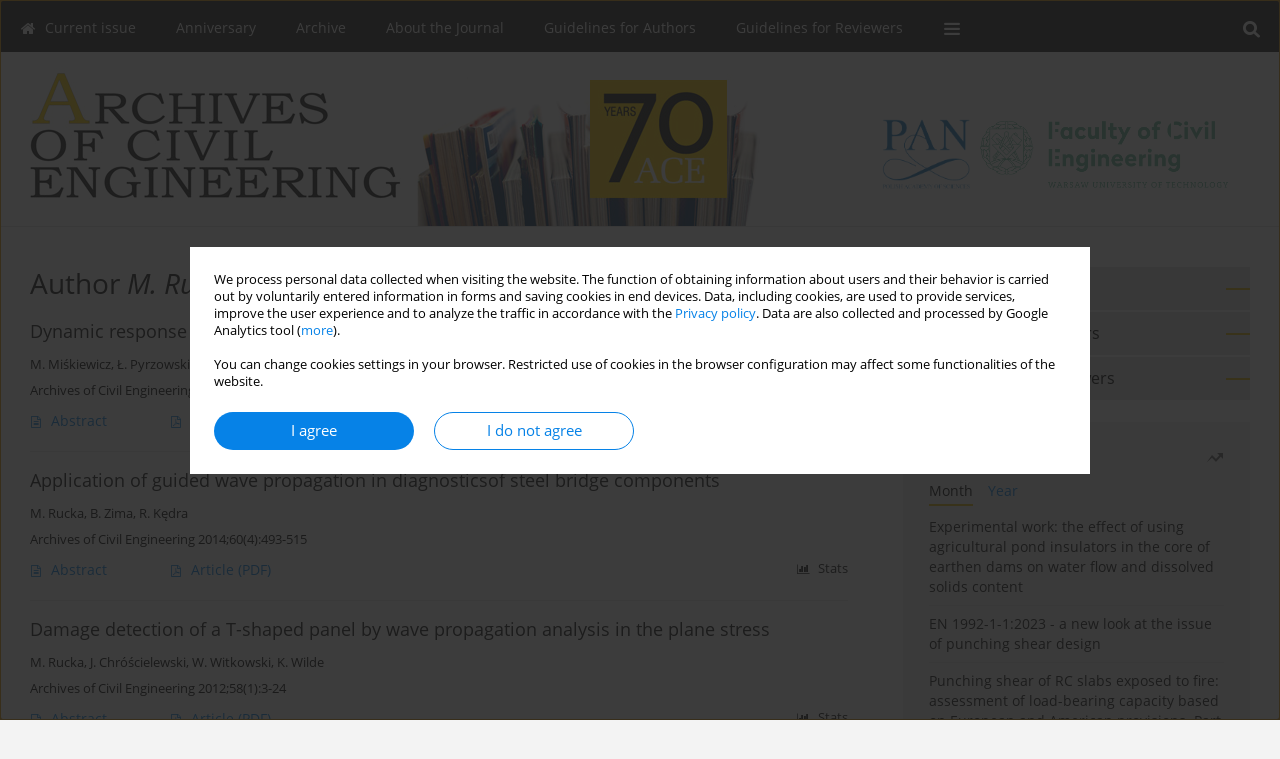

--- FILE ---
content_type: text/html; charset=UTF-8
request_url: https://ace.il.pw.edu.pl/Author-M.-Rucka/234340
body_size: 7159
content:
<!DOCTYPE html>
<html xmlns:mml="http://www.w3.org/1998/Math/MathML" lang="en">
<head>
<meta charset="utf-8" />
<meta http-equiv="X-UA-Compatible" content="IE=edge" />
<meta name="viewport" content="width=device-width, initial-scale=1" />
<meta name="robots" content="all,index,follow" />


	<link rel="shortcut icon" href="https://www.journalssystem.com/_static/g/c/js_favicon.ico?v=1" type="image/x-icon" />

<link rel="stylesheet" href="https://ace.il.pw.edu.pl/es-static/esfontsv5/styles.css?v6" />

<link rel="stylesheet" href="https://www.journalssystem.com/_static/common/bootstrap-4.6.0-dist/css/bootstrap.css" />
<style>

a {color: #0682E7;}
a:link {text-decoration:none;color: #0682E7;}
a:visited {text-decoration:none;color: #0682E7;}
a:focus {text-decoration:underline;color: #0682E7;}
a:active {text-decoration:none;color: #0682E7;}
a:hover {text-decoration:underline;color: #0682E7;}

</style>
<link rel="stylesheet" type="text/css" href="https://ace.il.pw.edu.pl/es-static/css/styles_v2.css?v2315678v9" />
<link rel="stylesheet" type="text/css" href="https://ace.il.pw.edu.pl/es-static/css/v2-box.css?v1.1" />


<script src="https://www.journalssystem.com/_static/common/jquery-3.6.0.min.js"></script>
<script src="https://www.journalssystem.com/_static/common/bootstrap-4.6.0-dist/js/bootstrap.min.js"></script>
<script src="https://www.journalssystem.com/_static/common/jquery.fancybox.min.js?v=3"></script>
<link rel="stylesheet" href="https://www.journalssystem.com/_static/common/jquery.fancybox.min.css?v=3" type="text/css" media="screen" />

<script src="https://www.journalssystem.com/_static/js/scripts.js?v=v2.1234"></script>


<style>



@media (min-width: 1px) {
	img.articleImg		{width: 100px;}
	img.articleImgList	{width: 100px;}
	div.articleInfo {}	
}
@media (min-width: 768px) {
	img.articleImg		{width: 190px;}
	img.articleImgList	{width: 110px;}
	div.articleInfo {width: calc(100% - 200px); float: left;}	
}


.issuePdfButton					{display:inline-block; background:#232323; padding:7px 14px;color:#ffffff !important; }






div.topMenuIn							{background-color: #232323; }
div.topMenuIn .submenu					{background-color: #232323; }
div.searchArea							{background-color: #232323; }
div.mMenu	 							{background: #232323; }
a.mMenu.collapsed  						{ background-color: #232323; }
a.mMenu  								{ color: #232323;}
a.mSearch.collapsed  					{ background-color: #232323; }
a.mSearch			  					{ color: #232323;}










div.magBibliography2 a:hover 					{color: #0682E7;}

div.rightBox0:hover .boxIcon	{color:#deb400;}
div.rightBox1:hover .boxIcon	{color:#deb400;}

div.articleTopInner	 a.articleTopL:hover		{border-bottom:2px solid #0682E7; color: #0682E7;}
a.articleNavArrow:hover							{color: #0682E7;}

a.download-pdf							{color: #0682E7;}
a.download-pdf:hover					{color: #0682E7;}

a.magStats:hover				{color:  #0682E7;}
a.advSearch:hover				{color:  #0682E7;}
div.logosMore a:hover			{color:  #0682E7;}

a.cookieAccept					{background:  #0682E7;}
a.cookieDecline					{color:  #0682E7;border:1px solid #0682E7;}
a.cookieMore					{color:  #0682E7;}

div.refExternalLink	.icon			{color:  #0682E7;}
div.otherArticles a:hover				{color: #0682E7;}
div.scrollArrow	a:hover				{color: #0682E7;}

.bgMain								{background-color: #deb400 !important;}


a.magArticleTitle:hover			{color:  #0682E7;}
div.topMenuFullClose a:hover	{color:  #0682E7;}
a.cookieAlertClose:hover		{color:  #0682E7;}
div.topMenuFull a.menuOpt:hover	{color:  #0682E7;}

div.tabsIn a.tabCur				{border-top: 1px solid #deb400;}
	
div.impOptionsBorder {border-color: #deb400;}
a.impOptionSubmit {background: #deb400;}


a.impOption {border-color: #deb400; color: #deb400;}
a.impOption:hover {background: #deb400;}
div.menu a.menuCurrentPos   {border-color: #deb400;}
div.pagingDiv a {color: #deb400; }
div.pagingDiv a:hover {background: #deb400; border: 1px solid #deb400; }
div.pagingDiv b {background: #deb400;}
div.subtitleUnderline { border-bottom: 2px solid #deb400;}

div.rightBoxOptLine 	{ border-bottom:2px solid #deb400; }
div.logosMoreLine		{ border-bottom:2px solid #deb400; }

div.highlights ul li::before { color: #deb400;}	

ul.tops li.current 			{ border-bottom-color:#deb400;}
div.header 					{ background: #ffffff; }
div.metricValueImp 			{ color:#deb400;}
div.metrics a				{ color:#0682E7;}

input.emailAlertsButton 	{color: #0682E7;}


div.linksColorBackground	{background: #0682E7;}

div.whiteLogoOut				{background: #ffffff;}

div.abstractSup				{background: #0682E7;}
div.abstractSupLink			{color: #0682E7; }	
div.abstractSupLink:hover	{background: #0682E7; color:#fff; }	




















</style>

<script>

function pdfStats(articleId) {
	$.get('https://ace.il.pw.edu.pl/CountStats/'+articleId+'/PDF/');
}

jQuery(document).ready(function() {	
	$(".db-orcid").each(function(){
        var elementContent = $(this).html();
        elementContent = '<div class="icon icon-orcid"></div>'+elementContent;
        $(this).html(elementContent);
    });
	
	$(".db-googlescholar").each(function(){
        var elementContent = $(this).html();
        elementContent = '<div class="icon icon-googlescholar"></div>'+elementContent;
        $(this).html(elementContent);
    });
	
	$(".db-researcherid").each(function(){
        var elementContent = $(this).html();
        elementContent = '<div class="icon icon-researcher-id"></div>'+elementContent;
        $(this).html(elementContent);
    });
    
	$(".db-scopus").each(function(){
        var elementContent = $(this).html();
        elementContent = '<div class="icon icon-scopus"></div>'+elementContent;
        $(this).html(elementContent);
    });
    
});

</script><script src="https://www.journalssystem.com/_static/common/jcanvas.min.js"></script>
<script src="https://www.journalssystem.com/_static/common/es.canvas.js?v2"></script>



<title>
			Archives of Civil Engineering - Author M. Rucka
	</title>

<script src="https://platform-api.sharethis.com/js/sharethis.js#property=647f0be740353a0019caf2e3&product=inline-share-buttons&source=platform" async="async"></script>

<!-- Google Analytics -->
		
</head>
<body>
	<div id="skipLinks">
	<a href="#contentId">Skip to content</a>
</div>

<div class="container-fluid">

<div class="d-none d-md-block">

</div>
<div class="d-block d-md-none"><!-- mobile menu -->
	<div class="mMenu">
	
	

		   <a href="#" onclick="$('#mMenuCollapse').slideToggle(400); $('#mSearchCollapse').hide();  return false;" class="dirRight menuOpt mobileMenuIcoOpt">
		   		<div class="icon icon-reorder"></div>
		   </a>
		   <a href="#" onclick="$('#mSearchCollapse').slideToggle(150); $('#mMenuCollapse').hide(); return false;" class="dirRight menuOpt mobileMenuIcoOpt">
		   		<div class="icon icon-search"></div>
		   </a>
		   			 	
		 			 	
		 			 
		   			 	
		 			 	
		 			 	
					 			   
		   				
		   <div class="clearAll">&nbsp;</div>
		   <div class="mobileMenuHiddenDiv" id="mMenuCollapse">
		     	 <div class="mobileMenu">
											<a href="https://ace.il.pw.edu.pl/" class="menuOpt  ">Current issue</a>
								
															<a href="https://ace.il.pw.edu.pl/Anniversary,4959.html" class="menuOpt  ">Anniversary</a>
								
															<a href="https://ace.il.pw.edu.pl/Archive" class="menuOpt  ">Archive</a>
								
															<a href="https://ace.il.pw.edu.pl/About-the-Journal,4602.html" class="menuOpt  ">About the Journal</a>
								
									<a href="https://ace.il.pw.edu.pl/Editorial-Board,4603.html" class="menuOpt menuSub  ">Editorial Board</a>
									<a href="https://ace.il.pw.edu.pl/Scientific-Advisory-Committee-2024-2027,4604.html" class="menuOpt menuSub  ">Scientific Advisory Committee 2024-2027</a>
									<a href="https://ace.il.pw.edu.pl/Contact,4605.html" class="menuOpt menuSub  ">Contact</a>
															<a href="https://ace.il.pw.edu.pl/Guidelines-for-Authors,4607.html" class="menuOpt  ">Guidelines for Authors</a>
								
															<a href="https://ace.il.pw.edu.pl/Guidelines-for-Reviewers,4608.html" class="menuOpt  ">Guidelines for Reviewers</a>
								
										</div>		   </div>
		   <div class="mobileMenuHiddenDiv" id="mSearchCollapse">
		     	<div class="mobileSearch">
<div class="divRelative">
	<form action="https://ace.il.pw.edu.pl/Search/" name="searchFormmobile" method="get">
		<input name="s" type="text" class="mobileSearchInput" value=""/>
		<div class="searchBut"><a href="#" onclick="document.searchFormmobile.submit();return false;"><div class="icon icon-angle-right"></div></a></div>
					<div class="clearAll">&nbsp;</div>
			<div class="advSearchLink dirRight"><a href="https://ace.il.pw.edu.pl/Advanced-search/">ADVANCED SEARCH</a></div>
			<div class="clearAll">&nbsp;</div>
			</form>
	</div>
</div>		   </div>
	</div>
</div>

<div class="row d-none d-md-block">
	<div class="col-12">
		<div class="topMenuUnder"></div>
		<div class="topMenu" id="topMenuId">
			<div class="topMenuIn">
		 			 	
		 	<a href="#" class="menuOpt dirRight" id="searchButtonId" onclick="toggleSearchForm(); return false;"><div class="menuIcon icon icon-search" aria-hidden="true"></div></a>
		 	
		 	<div class="searchArea" id="searchAreaId"><div class="searchAreaIn">
		 		<div class="searchButton">
		 			<a href="#" onclick="document.getElementById('searchFormId').submit();">SEARCH</a>
		 		</div>
		 		<form action="https://ace.il.pw.edu.pl/Search/" id="searchFormId" name="searchForm" method="get">
					<input name="s" id="searchInputId" type="text" value=""/>
				</form>
		 	</div></div>
		 	
		 	<script>
			
		
				function toggleSearchForm(){
					$('#searchAreaId').toggle(); 
					$('#searchButtonId').toggleClass('menuOptSubmenuOpen'); 
					document.getElementById('searchInputId').focus(); 
				}
				
				function hideSearchForm() { 
					$('#searchAreaId').hide(); 
					$('#searchButtonId').removeClass('menuOptSubmenuOpen'); 
			    }
				
				function setSubmenuWidth(menuPosId) { 
					$("#submenu"+menuPosId).css("min-width", $("#menuPos"+menuPosId).outerWidth() + "px");
				}
				
				$(window).scroll(function () { 
					hideSearchForm();
			    });
			
			
			</script>
		 	
										<div class="dirLeft" >
										<a id="menuPos4599" href="https://ace.il.pw.edu.pl/" class="menuOpt ">
						<div class="dirLeft icon icon-home" aria-hidden="true"></div> Current issue
					</a>
										
								
				</div>
													<div class="dirLeft" >
										<a id="menuPos4959" href="https://ace.il.pw.edu.pl/Anniversary,4959.html" class="menuOpt ">
						 Anniversary
					</a>
										
								
				</div>
													<div class="dirLeft" >
										<a id="menuPos4601" href="https://ace.il.pw.edu.pl/Archive" class="menuOpt ">
						 Archive
					</a>
										
								
				</div>
													<div class="dirLeft" onmouseover="$('#submenu4602').show(0, setSubmenuWidth(4602)); $('#menuPos4602').addClass('menuOptSubmenuOpen');"  onmouseout="$('#submenu4602').hide(); $('#menuPos4602').removeClass('menuOptSubmenuOpen');">
										<a id="menuPos4602" href="https://ace.il.pw.edu.pl/About-the-Journal,4602.html" class="menuOpt ">
						 About the Journal
					</a>
										
											<div class="submenu" id="submenu4602"><div class="submenuIn">
													<a href="https://ace.il.pw.edu.pl/Editorial-Board,4603.html" class="menuSubOpt">Editorial Board</a>
													<a href="https://ace.il.pw.edu.pl/Scientific-Advisory-Committee-2024-2027,4604.html" class="menuSubOpt">Scientific Advisory Committee 2024-2027</a>
													<a href="https://ace.il.pw.edu.pl/Contact,4605.html" class="menuSubOpt">Contact</a>
												</div></div>
								
				</div>
													<div class="dirLeft" >
										<a id="menuPos4607" href="https://ace.il.pw.edu.pl/Guidelines-for-Authors,4607.html" class="menuOpt ">
						 Guidelines for Authors
					</a>
										
								
				</div>
													<div class="dirLeft" >
										<a id="menuPos4608" href="https://ace.il.pw.edu.pl/Guidelines-for-Reviewers,4608.html" class="menuOpt ">
						 Guidelines for Reviewers
					</a>
										
								
				</div>
									
					 	
		 			 	
		 			 	 
					 	
		 			 	
		 			 	
					 	
		 			 	
						<div class="dirLeft">
		 		<a href="#" class="menuOpt" id="desktopFullMenuLinkId" onclick="$('#topMenuId').addClass('topMenuHidden'); $('#topMenuFullId').addClass('topMenuFullVisible'); hideSearchForm(); return false;">
		 			<div class="menuIcon icon icon-reorder"></div>
		 		</a>
		 	</div>
		 				<div class="clearAll"></div>
			</div>
			
			<div class="topMenuFull" id="topMenuFullId">
			<div class="topMenuFullIn">
				<div class="container-fluid stdRow">
				
					<div class="row">
						<div class="col-6 topMenuFullLogo">
						<div>
													<img src="https://ace.il.pw.edu.pl/_static/logo-v6.jpg" alt="Logo of the journal: Archives of Civil Engineering" class="hLogo" style="max-width:190%;" />
												</div>
						</div>
						<div class="col-6 topMenuFullClose">
							<a href="#" onclick="$('#topMenuFullId').removeClass('topMenuFullVisible'); $('#topMenuId').removeClass('topMenuHidden'); return false;">
								<div class="icon icon-close-empty"></div>
							</a>
						</div>
					</div>
				
					<div class="row">

											<div class="col-md-3">
														<a href="https://ace.il.pw.edu.pl/" class="menuOpt">
								Current issue
							</a>
														
													</div>
																	<div class="col-md-3">
														<a href="https://ace.il.pw.edu.pl/Anniversary,4959.html" class="menuOpt">
								Anniversary
							</a>
														
													</div>
																	<div class="col-md-3">
														<a href="https://ace.il.pw.edu.pl/Archive" class="menuOpt">
								Archive
							</a>
														
													</div>
																	<div class="col-md-3">
														<a href="https://ace.il.pw.edu.pl/About-the-Journal,4602.html" class="menuOpt">
								About the Journal
							</a>
														
																						<a href="https://ace.il.pw.edu.pl/Editorial-Board,4603.html" class="menuSubOpt">Editorial Board</a>
															<a href="https://ace.il.pw.edu.pl/Scientific-Advisory-Committee-2024-2027,4604.html" class="menuSubOpt">Scientific Advisory Committee 2024-2027</a>
															<a href="https://ace.il.pw.edu.pl/Contact,4605.html" class="menuSubOpt">Contact</a>
																				</div>
													</div><div class="row topMenuFullLineOut"><div class="col-12 topMenuFullLine"></div></div><div class="row">
																	<div class="col-md-3">
														<a href="https://ace.il.pw.edu.pl/Guidelines-for-Authors,4607.html" class="menuOpt">
								Guidelines for Authors
							</a>
														
													</div>
																	<div class="col-md-3">
														<a href="https://ace.il.pw.edu.pl/Guidelines-for-Reviewers,4608.html" class="menuOpt">
								Guidelines for Reviewers
							</a>
														
													</div>
															
				</div>
				</div>
			</div>	
			</div>
			
		</div>
	</div>
</div>



<div class="row header">
<div class="container-fluid stdRow">
<div class="row" id="jsHeaderId">
	<div class="col-12">
					<div class="headLogo headLogoNoPad">
				<div class="d-none d-md-block">
									<div class="dirRight" style="padding-top: 60px;">
<a href="https://pan.pl/en/" target="_blank"><img src="https://www.journalssystem.com/ace/_static/pan.png" alt="" border="0"  style="width: 100px;" /></a>
<a href="https://www.il.pw.edu.pl/en/faculty/about/" target="_blank"><img src="https://www.journalssystem.com/ace/_static/il-logo-en.png" alt="" border="0"  style="width: 270px;" /></a>
</div>

								</div>
				<a href="https://ace.il.pw.edu.pl/">
									<img src="https://ace.il.pw.edu.pl/_static/logo-v6.jpg" alt="Logo of the journal: Archives of Civil Engineering" class="hLogo" style=""  />
								</a>
				<div class="d-none d-md-block">
								</div>
			</div>
			<div id="contentId"></div>
	</div>
</div>
</div>
</div>




<div class="row mainBG">
<div class="container-fluid stdRow">
<div class="row">
	<div class="col-12 col-md-8 mainDiv">
		
		
			
		
				
	
			
			
		
			<h1>Author <i>M. Rucka</i></h1>
		
				<div style="height: 7px;line-height: 7px;font-size: 0;">&nbsp;</div>





<div rel="articles-list-rel">
<div rel="areaRelType" class="magArticle">

		
		
	
		
	
	
	<a href="https://ace.il.pw.edu.pl/Dynamic-response-of-Forum-Gdansk-structure-due-to-rail-traffic,184971,0,2.html"  class="magArticleTitle">
		<h2>Dynamic response of Forum Gdansk structure due to rail traffic</h2>
	</a>
	
					<div class="magAuthors">
							<a href="https://ace.il.pw.edu.pl/Author-M.+Mi%C5%9Bkiewicz/261973" class="black">M. Miśkiewicz</a>, 							<a href="https://ace.il.pw.edu.pl/Author-%C5%81.+Pyrzowski/261974" class="black">Ł. Pyrzowski</a>, 							<a href="https://ace.il.pw.edu.pl/Author-M.+Rucka/234340" class="black">M. Rucka</a>, 							<a href="https://ace.il.pw.edu.pl/Author-K.+Wilde/261729" class="black">K. Wilde</a>, 							<a href="https://ace.il.pw.edu.pl/Author-J.+Chr%C3%B3scielewski/261972" class="black">J. Chróscielewski</a>					</div>
				
			<div class="magBibliography2">
			Archives of Civil Engineering 2017;63(3):85-97
		</div>
		
			
	
	<div class="clearAll">&nbsp;</div>
	
		<div>
		<div class="row no-gutters">
    		<div class="col-12 col-lg-9 order-2 order-lg-1 pad-top-12">
        		        		<a class="dirLeft magAbstract" href="https://ace.il.pw.edu.pl/Dynamic-response-of-Forum-Gdansk-structure-due-to-rail-traffic,184971,0,2.html" ><div class="icon icon-file-text-o"></div>Abstract</a>
        		        		
        		        			        			<a class="dirLeft magFullT"  target="_blank" onclick="pdfStats(184971);return true;" href="https://ace.il.pw.edu.pl/pdf-184971-105692?filename=Dynamic-response-of-Forum.pdf"><div class="icon icon-file-pdf-o"></div>
        			        			Article <span class="block">(PDF)</span>
        			</a> 
        		    		</div>
    		
    		    			<div class="col-12 col-lg-3 text-left text-lg-right pad-top-3 pad-top-lg-12 order-1 order-lg-2">
    			<div class="d-inline-block">
    									
    				    	    			<a class="dirLeft magStats" href="#" data-fancybox="popup" data-type="ajax" data-src="https://ace.il.pw.edu.pl/stats/184971/"><div class="dirLeft icon icon-bar-chart"></div>Stats</a>
    
        				        			   
    				
    				<div class="clearAll">&nbsp;</div>
    			</div> 
    			</div>
    				
		</div>
	</div>
		
</div>
<div rel="areaRelType" class="magArticle">

		
		
	
		
	
	
	<a href="https://ace.il.pw.edu.pl/Application-of-guided-wave-propagation-in-diagnosticsof-steel-bridge-components,184813,0,2.html"  class="magArticleTitle">
		<h2>Application of guided wave propagation in diagnosticsof steel bridge components</h2>
	</a>
	
					<div class="magAuthors">
							<a href="https://ace.il.pw.edu.pl/Author-M.+Rucka/234340" class="black">M. Rucka</a>, 							<a href="https://ace.il.pw.edu.pl/Author-B.+Zima/234341" class="black">B. Zima</a>, 							<a href="https://ace.il.pw.edu.pl/Author-R.+K%C4%99dra/261730" class="black">R. Kędra</a>					</div>
				
			<div class="magBibliography2">
			Archives of Civil Engineering 2014;60(4):493-515
		</div>
		
			
	
	<div class="clearAll">&nbsp;</div>
	
		<div>
		<div class="row no-gutters">
    		<div class="col-12 col-lg-9 order-2 order-lg-1 pad-top-12">
        		        		<a class="dirLeft magAbstract" href="https://ace.il.pw.edu.pl/Application-of-guided-wave-propagation-in-diagnosticsof-steel-bridge-components,184813,0,2.html" ><div class="icon icon-file-text-o"></div>Abstract</a>
        		        		
        		        			        			<a class="dirLeft magFullT"  target="_blank" onclick="pdfStats(184813);return true;" href="https://ace.il.pw.edu.pl/pdf-184813-105536?filename=Application-of-guided-wav.pdf"><div class="icon icon-file-pdf-o"></div>
        			        			Article <span class="block">(PDF)</span>
        			</a> 
        		    		</div>
    		
    		    			<div class="col-12 col-lg-3 text-left text-lg-right pad-top-3 pad-top-lg-12 order-1 order-lg-2">
    			<div class="d-inline-block">
    									
    				    	    			<a class="dirLeft magStats" href="#" data-fancybox="popup" data-type="ajax" data-src="https://ace.il.pw.edu.pl/stats/184813/"><div class="dirLeft icon icon-bar-chart"></div>Stats</a>
    
        				        			   
    				
    				<div class="clearAll">&nbsp;</div>
    			</div> 
    			</div>
    				
		</div>
	</div>
		
</div>
<div rel="areaRelType" class="magArticle">

		
		
	
		
	
	
	<a href="https://ace.il.pw.edu.pl/Damage-detection-of-a-T-shaped-panel-by-wave-propagation-analysis-in-the-plane-stress,184714,0,2.html"  class="magArticleTitle">
		<h2>Damage detection of a T-shaped panel by wave propagation analysis in the plane stress</h2>
	</a>
	
					<div class="magAuthors">
							<a href="https://ace.il.pw.edu.pl/Author-M.+Rucka/234340" class="black">M. Rucka</a>, 							<a href="https://ace.il.pw.edu.pl/Author-J.+Chr%C3%B3%C5%9Bcielewski/261971" class="black">J. Chróścielewski</a>, 							<a href="https://ace.il.pw.edu.pl/Author-W.+Witkowski/141428" class="black">W. Witkowski</a>, 							<a href="https://ace.il.pw.edu.pl/Author-K.+Wilde/261729" class="black">K. Wilde</a>					</div>
				
			<div class="magBibliography2">
			Archives of Civil Engineering 2012;58(1):3-24
		</div>
		
			
	
	<div class="clearAll">&nbsp;</div>
	
		<div>
		<div class="row no-gutters">
    		<div class="col-12 col-lg-9 order-2 order-lg-1 pad-top-12">
        		        		<a class="dirLeft magAbstract" href="https://ace.il.pw.edu.pl/Damage-detection-of-a-T-shaped-panel-by-wave-propagation-analysis-in-the-plane-stress,184714,0,2.html" ><div class="icon icon-file-text-o"></div>Abstract</a>
        		        		
        		        			        			<a class="dirLeft magFullT"  target="_blank" onclick="pdfStats(184714);return true;" href="https://ace.il.pw.edu.pl/pdf-184714-105437?filename=Damage-detection-of-a-T-s.pdf"><div class="icon icon-file-pdf-o"></div>
        			        			Article <span class="block">(PDF)</span>
        			</a> 
        		    		</div>
    		
    		    			<div class="col-12 col-lg-3 text-left text-lg-right pad-top-3 pad-top-lg-12 order-1 order-lg-2">
    			<div class="d-inline-block">
    									
    				    	    			<a class="dirLeft magStats" href="#" data-fancybox="popup" data-type="ajax" data-src="https://ace.il.pw.edu.pl/stats/184714/"><div class="dirLeft icon icon-bar-chart"></div>Stats</a>
    
        				        			   
    				
    				<div class="clearAll">&nbsp;</div>
    			</div> 
    			</div>
    				
		</div>
	</div>
		
</div>
</div>

	
		
		<!--  END MAIN -->
		</div>
		
		<div class="col-12 col-md-4">
		
			<div class="rightBoxes fullWidth">
						
						
			<div style="padding-bottom:20px">
	<a href="https://www.editorialsystem.com/ace" target="_blank" class="rightBoxOpt" title="Submit your paper - Opens in a new window" >
		<div class="rightBoxOptLine"></div>
		Submit your paper
	</a>

			<a href="https://ace.il.pw.edu.pl/Guidelines-for-Authors,4607.html" class="rightBoxOpt" >
			<div class="rightBoxOptLine"></div>
			Guidelines for Authors		</a>
			<a href="https://ace.il.pw.edu.pl/Guidelines-for-Reviewers,4608.html" class="rightBoxOpt" >
			<div class="rightBoxOptLine"></div>
			Guidelines for Reviewers		</a>
					
</div>								
						
						
							
								
							
					
			
								
								
				
				
								
								
				
					
				
									<div class="rightBox1">
	<div class="rightBoxLabel"><div class="boxIcon icon icon-arrow-graph-up-right dirRight"></div>Most read</div>

		
	 
	<div id="monthlyTop" rel="topRel" >		
    	<ul class="tops">

		
	    	<li class="dirLeft current">
    		    			Month
    		    	</li> 
    	<div style="width: 15px; " class="dirLeft">&nbsp;</div>		
	    	<li class="dirLeft ">
    		    		<a href="#" onclick="$('[rel=topRel]').hide(); $('#yearTop').show(); return false;">Year</a>
    		    	</li>
    	<div style="width: 15px; " class="dirLeft">&nbsp;</div>    	
	<div class="clearAll">&nbsp;</div>
</ul>
		<div class="otherArticles">
			
	<div class="boxPos topPos">
		<a  href="https://ace.il.pw.edu.pl/Experimental-work-the-effect-of-using-agricultural-pond-insulators-in-the-core-of,197178,0,2.html">Experimental work: the effect of using agricultural pond insulators in the core of earthen dams on water flow and dissolved solids content</a>
	</div>
			
	<div class="boxPos topPos">
		<a  href="https://ace.il.pw.edu.pl/EN-1992-1-1-2023-a-new-look-at-the-issue-of-punching-shear-design,207106,0,2.html">EN 1992-1-1:2023 - a new look at the issue of punching shear design</a>
	</div>
			
	<div class="boxPos ">
		<a  href="https://ace.il.pw.edu.pl/Punching-shear-of-RC-slabs-exposed-to-fire-assessment-of-load-bearing-capacity-based,209919,0,2.html">Punching shear of RC slabs exposed to fire: assessment of load-bearing capacity based on European and American provisions. Part 1 – General code requirements.</a>
	</div>
</div>	</div>
		
		<div id="yearTop" rel="topRel" style="display:none;">
    	<ul class="tops">

		
	    	<li class="dirLeft ">
    		    			<a href="#" onclick="$('[rel=topRel]').hide(); $('#monthlyTop').show(); return false;">Month</a>
    		    	</li> 
    	<div style="width: 15px; " class="dirLeft">&nbsp;</div>		
	    	<li class="dirLeft current">
    		    			Year
    		    	</li>
    	<div style="width: 15px; " class="dirLeft">&nbsp;</div>    	
	<div class="clearAll">&nbsp;</div>
</ul>
    	<div class="otherArticles">
			
	<div class="boxPos topPos">
		<a  href="https://ace.il.pw.edu.pl/Design-method-of-modular-bi-directional-load-bearing-and-energy-dissipating-nodes,188147,0,2.html">Design method of modular bi-directional load-bearing and energy dissipating nodes in the context of intelligent construction</a>
	</div>
			
	<div class="boxPos topPos">
		<a  href="https://ace.il.pw.edu.pl/The-optimization-model-of-building-construction-based-on-BIM-and-improved-NSGA-III,189420,0,2.html">The optimization model of building construction based on BIM and improved NSGA-III algorithm</a>
	</div>
			
	<div class="boxPos ">
		<a  href="https://ace.il.pw.edu.pl/Analysis-of-soil-structure-interaction-using-2D-3D-FEM-calculations-in-geotechnical,206933,0,2.html">Analysis of soil-structure interaction using 2D/3D FEM calculations in geotechnical design</a>
	</div>
</div>	</div>
		
</div>					

					
					
									
<div class="rightBox1" >
	<div class="rightBoxLabel"><div class="boxIcon icon icon-ios-browsers-outline dirRight" aria-hidden="true"></div>Indexes</div>
	<div style="height: 1px;line-height: 1px;font-size: 0;">&nbsp;</div>	<div class="indexPos boxPos"><a href="https://ace.il.pw.edu.pl/Keywords">Keywords index</a></div>
			<div class="indexPos boxPos"><a href="https://ace.il.pw.edu.pl/Topics">Topics index</a></div>
		<div class="boxPos"><a href="https://ace.il.pw.edu.pl/Authors">Authors index</a></div>
</div>								
										</div>
		</div>
	</div>
	</div>
	</div>
	
	 
	<div class="row footer1">
	<div class="container-fluid stdRow">
	<div class="row">
		<div class="col-6">
												<div class="issn">
				<div style="display:inline-block;">
				<table>
				<tr><td class="issnLabel">eISSN:</td><td class="issnValue">2300-3103</td></tr>				<tr><td class="issnLabel">ISSN:</td><td class="issnValue">1230-2945</td></tr>				</table>
				</div>
			</div>	
					</div>
		
		<div class="col-6 text-right">	
		<img src="https://www.journalssystem.com/_static/g/c/js_logo_small.png" alt="Journals System - logo"/>		
		</div>
	</div>
	</div>
	</div>
	
	<div class="row footer2">
	<div class="container-fluid stdRow">
	<div class="row">
		<div class="col-12">
			<div class="copyright">			
								<div class="text-center">© 2006-2026 Journal hosting platform by <a href="http://www.bentus.com">Bentus</a></div>
			</div>
		</div>
	</div>
	</div>
	</div>
		
	
<div class="hidden">
	<a id="cookieAlertLinkId" href="#" data-fancybox="cookie-alert" data-src="#acceptCookiesId"></a>
</div>

<script> 

var acceptCookies = getCookie("acceptOwnCookiesCookie");
var declineCookies = getCookie("declineOwnCookiesCookie");

if (acceptCookies == 1 || declineCookies == 1) {
}
else{
	jQuery(document).ready(function() {	
		$("[data-fancybox=cookie-alert]").fancybox({
			'modal'	: true
		});
		
		$('#cookieAlertLinkId').click();
	});
}

</script>	
<div class="hidden">
<div id="acceptCookiesId" class="box-w-900">
	<div>
		<div class="pad-bot-10 font09em lh14em">We process personal data collected when visiting the website. The function of obtaining information about users and their behavior is carried out by voluntarily entered information in forms and saving cookies in end devices. Data, including cookies, are used to provide services, improve the user experience and to analyze the traffic in accordance with the <a href='https://www.editorialsystem.com/Privacy-policy/' target='_blank' title='Privacy policy - Opens in a new window'>Privacy policy</a>. Data are also collected and processed by Google Analytics tool (<a href='https://www.google.com/intl/eng/policies/privacy/partners/' target='_blank' title='Google - Opens in a new window'>more</a>).<br/><br/>You can change cookies settings in your browser. Restricted use of cookies in the browser configuration may affect some functionalities of the website.</div>
	</div>
	
	<div class="text-center">
	<a href="#" class="cookieAccept" onclick="setCookie('acceptOwnCookiesCookie',1,800); $.fancybox.close(); return false;">
		I agree
	</a>
	<a href="#" class="cookieDecline" onclick="setCookie('declineOwnCookiesCookie',1,3); $.fancybox.close(); return false;">
		I do not agree
	</a>
		</div>
</div>
</div>

	
	<div class="row footer2">
	<div class="container-fluid stdRow">
	<div class="row">
	<div class="col-12 scrollArrow">
		<script>
			$(document).ready(function(){
				// scroll body to 0px on click
				$('#scrollToTop').click(function () {
					var body = $("html, body");
					body.animate({scrollTop:0}, 500, 'swing');
				});
			});
		</script>
	
		<a href="#" id="scrollToTop"><img src="https://www.journalssystem.com/_static/v/chevron-up.svg" width="31" alt="Scroll to top"/></a>
	</div>
	</div>
	</div>
	</div>
	
</div>
</body>
</html>